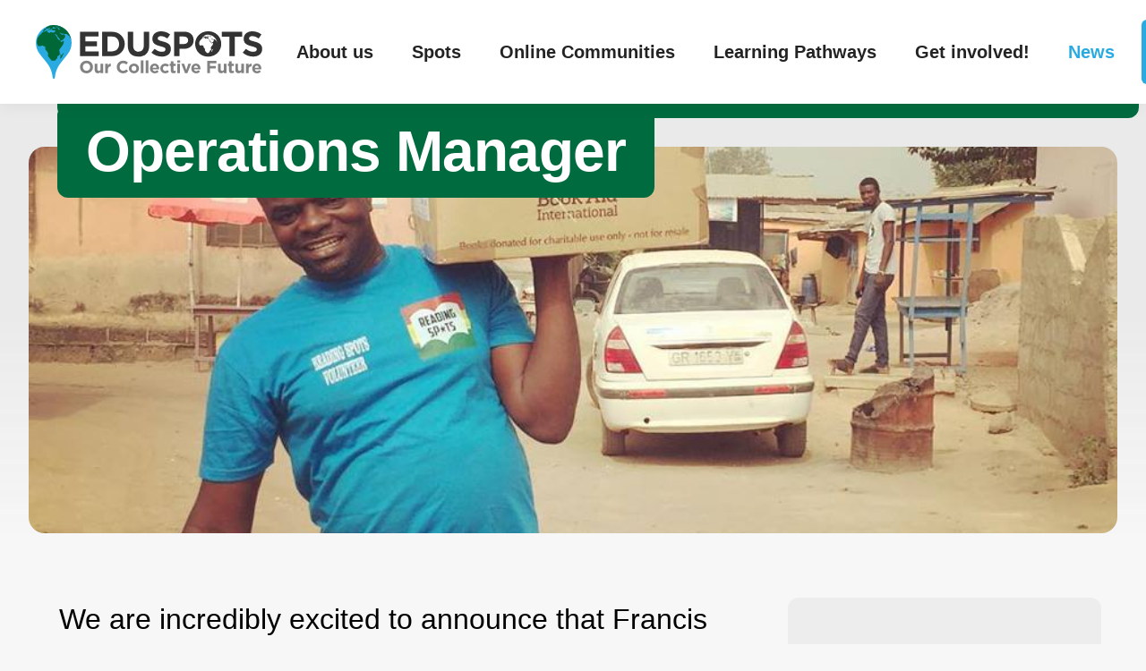

--- FILE ---
content_type: text/html; charset=UTF-8
request_url: https://eduspots.org/operationsmanager/
body_size: 10823
content:
<!doctype html>
<html lang="en-GB">
<head>
<meta charset="UTF-8">
<meta name="viewport" content="width=device-width, initial-scale=1">

<link rel="shortcut icon" href="https://eduspots.org/wp-content/themes/eduspots/assets/img/optimised/favicon.ico">
<link rel="apple-touch-icon" href="https://eduspots.org/wp-content/themes/eduspots/assets/img/optimised/apple-touch-icon.png">

<meta name="author" content="blackspike.com">

<meta name="description" content="We are incredibly excited to announce that Francis Yeboah has been appointed as our full-time Operations Manager in Ghana. He will oversee the operations of all our projects in Ghana, &hellip;read more">

<meta property="og:title" content="EduSpots - Francis Yeboah Appointed as Full-time Operations Manager">
<meta property="og:description" content="We are incredibly excited to announce that Francis Yeboah has been appointed as our full-time Operations Manager in Ghana. He will oversee the operations of all our projects in Ghana, &hellip;read more">
<meta property="og:site_name" content="EduSpots">
<meta property="og:type" content="website">
<meta property="og:url" content="https://eduspots.org/operationsmanager/">
<meta property="og:image" content="https://eduspots.org/wp-content/uploads/2019/03/Book-Aid-2.jpg">
<meta property="og:image:alt" content="EduSpots - Francis Yeboah Appointed as Full-time Operations Manager">

<meta name="twitter:image" content="https://eduspots.org/wp-content/uploads/2019/03/Book-Aid-2.jpg">
<meta name="twitter:card" content="summary_large_image">
<meta name="twitter:site" content="eduspots ">
<meta name="twitter:creator" content="@blackspike">
<meta name="twitter:title" content="EduSpots - Francis Yeboah Appointed as Full-time Operations Manager">
<meta name="twitter:description" content="We are incredibly excited to announce that Francis Yeboah has been appointed as our full-time Operations Manager in Ghana. He will oversee the operations of all our projects in Ghana, &hellip;read more">

<script type="application/ld+json">
{
  "@context": "http://schema.org",
  "@type": "Organization",
  "url": "https://eduspots.org/operationsmanager/",
      "logo": "https://eduspots.org/wp-content/uploads/2019/03/Book-Aid-2.jpg"
  }
</script>

<script defer data-domain="eduspots.org" src="https://plausible.io/js/script.js"></script>

<title>Francis Yeboah Appointed as Full-time Operations Manager &#8211; EduSpots</title>
<meta name='robots' content='max-image-preview:large' />
	<style>img:is([sizes="auto" i], [sizes^="auto," i]) { contain-intrinsic-size: 3000px 1500px }</style>
	<link rel='dns-prefetch' href='//eduspots.org' />
<link rel="alternate" type="application/rss+xml" title="EduSpots &raquo; Feed" href="https://eduspots.org/feed/" />
<link rel="alternate" type="application/rss+xml" title="EduSpots &raquo; Comments Feed" href="https://eduspots.org/comments/feed/" />
<link rel="alternate" type="application/rss+xml" title="EduSpots &raquo; Francis Yeboah Appointed as Full-time Operations Manager Comments Feed" href="https://eduspots.org/operationsmanager/feed/" />
<style id='classic-theme-styles-inline-css' type='text/css'>
/*! This file is auto-generated */
.wp-block-button__link{color:#fff;background-color:#32373c;border-radius:9999px;box-shadow:none;text-decoration:none;padding:calc(.667em + 2px) calc(1.333em + 2px);font-size:1.125em}.wp-block-file__button{background:#32373c;color:#fff;text-decoration:none}
</style>
<style id='global-styles-inline-css' type='text/css'>
:root{--wp--preset--aspect-ratio--square: 1;--wp--preset--aspect-ratio--4-3: 4/3;--wp--preset--aspect-ratio--3-4: 3/4;--wp--preset--aspect-ratio--3-2: 3/2;--wp--preset--aspect-ratio--2-3: 2/3;--wp--preset--aspect-ratio--16-9: 16/9;--wp--preset--aspect-ratio--9-16: 9/16;--wp--preset--color--black: #000000;--wp--preset--color--cyan-bluish-gray: #abb8c3;--wp--preset--color--white: #ffffff;--wp--preset--color--pale-pink: #f78da7;--wp--preset--color--vivid-red: #cf2e2e;--wp--preset--color--luminous-vivid-orange: #ff6900;--wp--preset--color--luminous-vivid-amber: #fcb900;--wp--preset--color--light-green-cyan: #7bdcb5;--wp--preset--color--vivid-green-cyan: #00d084;--wp--preset--color--pale-cyan-blue: #8ed1fc;--wp--preset--color--vivid-cyan-blue: #0693e3;--wp--preset--color--vivid-purple: #9b51e0;--wp--preset--gradient--vivid-cyan-blue-to-vivid-purple: linear-gradient(135deg,rgba(6,147,227,1) 0%,rgb(155,81,224) 100%);--wp--preset--gradient--light-green-cyan-to-vivid-green-cyan: linear-gradient(135deg,rgb(122,220,180) 0%,rgb(0,208,130) 100%);--wp--preset--gradient--luminous-vivid-amber-to-luminous-vivid-orange: linear-gradient(135deg,rgba(252,185,0,1) 0%,rgba(255,105,0,1) 100%);--wp--preset--gradient--luminous-vivid-orange-to-vivid-red: linear-gradient(135deg,rgba(255,105,0,1) 0%,rgb(207,46,46) 100%);--wp--preset--gradient--very-light-gray-to-cyan-bluish-gray: linear-gradient(135deg,rgb(238,238,238) 0%,rgb(169,184,195) 100%);--wp--preset--gradient--cool-to-warm-spectrum: linear-gradient(135deg,rgb(74,234,220) 0%,rgb(151,120,209) 20%,rgb(207,42,186) 40%,rgb(238,44,130) 60%,rgb(251,105,98) 80%,rgb(254,248,76) 100%);--wp--preset--gradient--blush-light-purple: linear-gradient(135deg,rgb(255,206,236) 0%,rgb(152,150,240) 100%);--wp--preset--gradient--blush-bordeaux: linear-gradient(135deg,rgb(254,205,165) 0%,rgb(254,45,45) 50%,rgb(107,0,62) 100%);--wp--preset--gradient--luminous-dusk: linear-gradient(135deg,rgb(255,203,112) 0%,rgb(199,81,192) 50%,rgb(65,88,208) 100%);--wp--preset--gradient--pale-ocean: linear-gradient(135deg,rgb(255,245,203) 0%,rgb(182,227,212) 50%,rgb(51,167,181) 100%);--wp--preset--gradient--electric-grass: linear-gradient(135deg,rgb(202,248,128) 0%,rgb(113,206,126) 100%);--wp--preset--gradient--midnight: linear-gradient(135deg,rgb(2,3,129) 0%,rgb(40,116,252) 100%);--wp--preset--font-size--small: 13px;--wp--preset--font-size--medium: 20px;--wp--preset--font-size--large: 36px;--wp--preset--font-size--x-large: 42px;--wp--preset--spacing--20: 0.44rem;--wp--preset--spacing--30: 0.67rem;--wp--preset--spacing--40: 1rem;--wp--preset--spacing--50: 1.5rem;--wp--preset--spacing--60: 2.25rem;--wp--preset--spacing--70: 3.38rem;--wp--preset--spacing--80: 5.06rem;--wp--preset--shadow--natural: 6px 6px 9px rgba(0, 0, 0, 0.2);--wp--preset--shadow--deep: 12px 12px 50px rgba(0, 0, 0, 0.4);--wp--preset--shadow--sharp: 6px 6px 0px rgba(0, 0, 0, 0.2);--wp--preset--shadow--outlined: 6px 6px 0px -3px rgba(255, 255, 255, 1), 6px 6px rgba(0, 0, 0, 1);--wp--preset--shadow--crisp: 6px 6px 0px rgba(0, 0, 0, 1);}:where(.is-layout-flex){gap: 0.5em;}:where(.is-layout-grid){gap: 0.5em;}body .is-layout-flex{display: flex;}.is-layout-flex{flex-wrap: wrap;align-items: center;}.is-layout-flex > :is(*, div){margin: 0;}body .is-layout-grid{display: grid;}.is-layout-grid > :is(*, div){margin: 0;}:where(.wp-block-columns.is-layout-flex){gap: 2em;}:where(.wp-block-columns.is-layout-grid){gap: 2em;}:where(.wp-block-post-template.is-layout-flex){gap: 1.25em;}:where(.wp-block-post-template.is-layout-grid){gap: 1.25em;}.has-black-color{color: var(--wp--preset--color--black) !important;}.has-cyan-bluish-gray-color{color: var(--wp--preset--color--cyan-bluish-gray) !important;}.has-white-color{color: var(--wp--preset--color--white) !important;}.has-pale-pink-color{color: var(--wp--preset--color--pale-pink) !important;}.has-vivid-red-color{color: var(--wp--preset--color--vivid-red) !important;}.has-luminous-vivid-orange-color{color: var(--wp--preset--color--luminous-vivid-orange) !important;}.has-luminous-vivid-amber-color{color: var(--wp--preset--color--luminous-vivid-amber) !important;}.has-light-green-cyan-color{color: var(--wp--preset--color--light-green-cyan) !important;}.has-vivid-green-cyan-color{color: var(--wp--preset--color--vivid-green-cyan) !important;}.has-pale-cyan-blue-color{color: var(--wp--preset--color--pale-cyan-blue) !important;}.has-vivid-cyan-blue-color{color: var(--wp--preset--color--vivid-cyan-blue) !important;}.has-vivid-purple-color{color: var(--wp--preset--color--vivid-purple) !important;}.has-black-background-color{background-color: var(--wp--preset--color--black) !important;}.has-cyan-bluish-gray-background-color{background-color: var(--wp--preset--color--cyan-bluish-gray) !important;}.has-white-background-color{background-color: var(--wp--preset--color--white) !important;}.has-pale-pink-background-color{background-color: var(--wp--preset--color--pale-pink) !important;}.has-vivid-red-background-color{background-color: var(--wp--preset--color--vivid-red) !important;}.has-luminous-vivid-orange-background-color{background-color: var(--wp--preset--color--luminous-vivid-orange) !important;}.has-luminous-vivid-amber-background-color{background-color: var(--wp--preset--color--luminous-vivid-amber) !important;}.has-light-green-cyan-background-color{background-color: var(--wp--preset--color--light-green-cyan) !important;}.has-vivid-green-cyan-background-color{background-color: var(--wp--preset--color--vivid-green-cyan) !important;}.has-pale-cyan-blue-background-color{background-color: var(--wp--preset--color--pale-cyan-blue) !important;}.has-vivid-cyan-blue-background-color{background-color: var(--wp--preset--color--vivid-cyan-blue) !important;}.has-vivid-purple-background-color{background-color: var(--wp--preset--color--vivid-purple) !important;}.has-black-border-color{border-color: var(--wp--preset--color--black) !important;}.has-cyan-bluish-gray-border-color{border-color: var(--wp--preset--color--cyan-bluish-gray) !important;}.has-white-border-color{border-color: var(--wp--preset--color--white) !important;}.has-pale-pink-border-color{border-color: var(--wp--preset--color--pale-pink) !important;}.has-vivid-red-border-color{border-color: var(--wp--preset--color--vivid-red) !important;}.has-luminous-vivid-orange-border-color{border-color: var(--wp--preset--color--luminous-vivid-orange) !important;}.has-luminous-vivid-amber-border-color{border-color: var(--wp--preset--color--luminous-vivid-amber) !important;}.has-light-green-cyan-border-color{border-color: var(--wp--preset--color--light-green-cyan) !important;}.has-vivid-green-cyan-border-color{border-color: var(--wp--preset--color--vivid-green-cyan) !important;}.has-pale-cyan-blue-border-color{border-color: var(--wp--preset--color--pale-cyan-blue) !important;}.has-vivid-cyan-blue-border-color{border-color: var(--wp--preset--color--vivid-cyan-blue) !important;}.has-vivid-purple-border-color{border-color: var(--wp--preset--color--vivid-purple) !important;}.has-vivid-cyan-blue-to-vivid-purple-gradient-background{background: var(--wp--preset--gradient--vivid-cyan-blue-to-vivid-purple) !important;}.has-light-green-cyan-to-vivid-green-cyan-gradient-background{background: var(--wp--preset--gradient--light-green-cyan-to-vivid-green-cyan) !important;}.has-luminous-vivid-amber-to-luminous-vivid-orange-gradient-background{background: var(--wp--preset--gradient--luminous-vivid-amber-to-luminous-vivid-orange) !important;}.has-luminous-vivid-orange-to-vivid-red-gradient-background{background: var(--wp--preset--gradient--luminous-vivid-orange-to-vivid-red) !important;}.has-very-light-gray-to-cyan-bluish-gray-gradient-background{background: var(--wp--preset--gradient--very-light-gray-to-cyan-bluish-gray) !important;}.has-cool-to-warm-spectrum-gradient-background{background: var(--wp--preset--gradient--cool-to-warm-spectrum) !important;}.has-blush-light-purple-gradient-background{background: var(--wp--preset--gradient--blush-light-purple) !important;}.has-blush-bordeaux-gradient-background{background: var(--wp--preset--gradient--blush-bordeaux) !important;}.has-luminous-dusk-gradient-background{background: var(--wp--preset--gradient--luminous-dusk) !important;}.has-pale-ocean-gradient-background{background: var(--wp--preset--gradient--pale-ocean) !important;}.has-electric-grass-gradient-background{background: var(--wp--preset--gradient--electric-grass) !important;}.has-midnight-gradient-background{background: var(--wp--preset--gradient--midnight) !important;}.has-small-font-size{font-size: var(--wp--preset--font-size--small) !important;}.has-medium-font-size{font-size: var(--wp--preset--font-size--medium) !important;}.has-large-font-size{font-size: var(--wp--preset--font-size--large) !important;}.has-x-large-font-size{font-size: var(--wp--preset--font-size--x-large) !important;}
:where(.wp-block-post-template.is-layout-flex){gap: 1.25em;}:where(.wp-block-post-template.is-layout-grid){gap: 1.25em;}
:where(.wp-block-columns.is-layout-flex){gap: 2em;}:where(.wp-block-columns.is-layout-grid){gap: 2em;}
:root :where(.wp-block-pullquote){font-size: 1.5em;line-height: 1.6;}
</style>
<link rel='stylesheet' id='eduspots-style-css' href='https://eduspots.org/wp-content/themes/eduspots/assets/css/min/main.min.css' type='text/css' media='all' />
<script type="text/javascript" src="https://eduspots.org/wp-includes/js/wp-embed.min.js?ver=6.8.3" id="wp-embed-js" defer="defer" data-wp-strategy="defer"></script>
<link rel="EditURI" type="application/rsd+xml" title="RSD" href="https://eduspots.org/xmlrpc.php?rsd" />
<link rel="canonical" href="https://eduspots.org/operationsmanager/" />
<link rel="alternate" title="oEmbed (JSON)" type="application/json+oembed" href="https://eduspots.org/wp-json/oembed/1.0/embed?url=https%3A%2F%2Feduspots.org%2Foperationsmanager%2F" />
<link rel="alternate" title="oEmbed (XML)" type="text/xml+oembed" href="https://eduspots.org/wp-json/oembed/1.0/embed?url=https%3A%2F%2Feduspots.org%2Foperationsmanager%2F&#038;format=xml" />
<link rel="pingback" href="https://eduspots.org/xmlrpc.php"></head>

<body class="wp-singular post-template-default single single-post postid-2986 single-format-standard wp-theme-eduspots group-blog operationsmanager">

  <header class="main-header jsStickyHeader headroom headroom--top">

  <div class="main-header-col main-header-col--left">

    <a href="https://eduspots.org/" rel="home" class="main-logo-link">

      <img src="https://eduspots.org/wp-content/themes/eduspots/assets/img/optimised/eduspots-logo-horz.svg" width="760" height="180" alt="EduSpots - Home" class="main-logo">

    </a>

  </div>

  <div class="main-header-col main-header-col--right">

    <nav class="main-nav">
      <ul id="primary-menu" class="menu"><li id="menu-item-3089" class="menu-item menu-item-type-post_type menu-item-object-page menu-item-has-children menu-item-3089"><a href="https://eduspots.org/about-us/">About us</a>
<ul class="sub-menu">
	<li id="menu-item-23831" class="menu-item menu-item-type-post_type menu-item-object-page menu-item-23831"><a href="https://eduspots.org/about-us/">About us</a></li>
	<li id="menu-item-26806" class="menu-item menu-item-type-post_type menu-item-object-page menu-item-26806"><a href="https://eduspots.org/about-us/our-impact/">Our impact</a></li>
	<li id="menu-item-3165" class="menu-item menu-item-type-post_type menu-item-object-page menu-item-3165"><a href="https://eduspots.org/about-us/our-vision/">Our vision</a></li>
	<li id="menu-item-23848" class="menu-item menu-item-type-post_type menu-item-object-page menu-item-23848"><a href="https://eduspots.org/about-us/team/">Our team</a></li>
	<li id="menu-item-439014" class="menu-item menu-item-type-post_type menu-item-object-page menu-item-439014"><a href="https://eduspots.org/our-partners/">Our partners</a></li>
	<li id="menu-item-16524" class="menu-item menu-item-type-post_type menu-item-object-page menu-item-16524"><a href="https://eduspots.org/about-us/our-story/">Our story</a></li>
	<li id="menu-item-40324" class="menu-item menu-item-type-post_type menu-item-object-page menu-item-40324"><a href="https://eduspots.org/about-us/recognition/">Recognition</a></li>
	<li id="menu-item-3091" class="menu-item menu-item-type-post_type menu-item-object-page menu-item-3091"><a href="https://eduspots.org/contact/">Contact</a></li>
</ul>
</li>
<li id="menu-item-3194" class="menu-item menu-item-type-post_type_archive menu-item-object-projects menu-item-3194"><a href="https://eduspots.org/projects/">Spots</a></li>
<li id="menu-item-440250" class="menu-item menu-item-type-post_type menu-item-object-page menu-item-has-children menu-item-440250"><a href="https://eduspots.org/online-spots/">Online Communities</a>
<ul class="sub-menu">
	<li id="menu-item-439400" class="menu-item menu-item-type-post_type menu-item-object-page menu-item-439400"><a href="https://eduspots.org/online-spots/climate-education-community-of-practice/">Climate Education Community of Practice (CECOP)</a></li>
	<li id="menu-item-439723" class="menu-item menu-item-type-post_type menu-item-object-page menu-item-439723"><a href="https://eduspots.org/online-spots/the-educitizens-community/">The EduCitizens Community</a></li>
	<li id="menu-item-108096" class="menu-item menu-item-type-post_type menu-item-object-page menu-item-108096"><a href="https://eduspots.org/online-spots/the-educhamps-community/">The EduChamps Community</a></li>
	<li id="menu-item-440423" class="menu-item menu-item-type-post_type menu-item-object-page menu-item-440423"><a href="https://eduspots.org/online-spots/ghana-community-led-development-collaborative/">Ghana Community-Led Development Collaborative</a></li>
</ul>
</li>
<li id="menu-item-3336" class="menu-item menu-item-type-post_type menu-item-object-page menu-item-has-children menu-item-3336"><a href="https://eduspots.org/education-hub/">Learning Pathways</a>
<ul class="sub-menu">
	<li id="menu-item-440261" class="menu-item menu-item-type-post_type menu-item-object-page menu-item-has-children menu-item-440261"><a href="https://eduspots.org/education-hub/community-leadership-in-education-programmes/">Community Leadership in Education</a>
	<ul class="sub-menu">
		<li id="menu-item-29570" class="menu-item menu-item-type-post_type menu-item-object-page menu-item-has-children menu-item-29570"><a href="https://eduspots.org/education-hub/community-leadership-in-education-programmes/the-ignite-programme/">The Ignite Programme</a>
		<ul class="sub-menu">
			<li id="menu-item-33062" class="menu-item menu-item-type-post_type menu-item-object-page menu-item-33062"><a href="https://eduspots.org/education-hub/community-leadership-in-education-programmes/the-ignite-programme/opportunities/">Ignite Opportunities!</a></li>
			<li id="menu-item-34851" class="menu-item menu-item-type-post_type menu-item-object-page menu-item-34851"><a href="https://eduspots.org/education-hub/community-leadership-in-education-programmes/the-ignite-programme/project-leaders-national-conference/">Project Leaders’ National Conference</a></li>
		</ul>
</li>
		<li id="menu-item-3104" class="menu-item menu-item-type-post_type menu-item-object-page menu-item-has-children menu-item-3104"><a href="https://eduspots.org/education-hub/community-leadership-in-education-programmes/change-makers/">Catalyse Leadership Programme</a>
		<ul class="sub-menu">
			<li id="menu-item-4744" class="menu-item menu-item-type-post_type menu-item-object-page menu-item-4744"><a href="https://eduspots.org/education-hub/community-leadership-in-education-programmes/change-makers/volunteer-registration/">Volunteer registration</a></li>
			<li id="menu-item-4662" class="menu-item menu-item-type-post_type menu-item-object-page menu-item-4662"><a href="https://eduspots.org/education-hub/community-leadership-in-education-programmes/change-makers/our-conferences/">Conferences</a></li>
		</ul>
</li>
		<li id="menu-item-440277" class="menu-item menu-item-type-post_type menu-item-object-page menu-item-440277"><a href="https://eduspots.org/education-hub/community-leadership-in-education-programmes/the-sustain-programme/">The Sustain Programme</a></li>
		<li id="menu-item-52686" class="menu-item menu-item-type-post_type menu-item-object-page menu-item-52686"><a href="https://eduspots.org/education-hub/community-leadership-in-education-programmes/drive-for-digitalisation/">Drive for Digitalisation</a></li>
	</ul>
</li>
	<li id="menu-item-440255" class="menu-item menu-item-type-post_type menu-item-object-page menu-item-has-children menu-item-440255"><a href="https://eduspots.org/education-hub/the-education-hub/">The Education Hub</a>
	<ul class="sub-menu">
		<li id="menu-item-54941" class="menu-item menu-item-type-post_type menu-item-object-page menu-item-54941"><a href="https://eduspots.org/education-hub/the-education-hub/edukidz-programme/">EduKidz</a></li>
		<li id="menu-item-4477" class="menu-item menu-item-type-post_type menu-item-object-page menu-item-4477"><a href="https://eduspots.org/education-hub/the-education-hub/edulit/">DigiLit</a></li>
		<li id="menu-item-91967" class="menu-item menu-item-type-post_type menu-item-object-page menu-item-91967"><a href="https://eduspots.org/education-hub/the-education-hub/ecostem-programme/">EcoSTEM</a></li>
		<li id="menu-item-39763" class="menu-item menu-item-type-post_type menu-item-object-page menu-item-39763"><a href="https://eduspots.org/education-hub/the-education-hub/ignite-equity-club/">Ignite Equity</a></li>
		<li id="menu-item-25942" class="menu-item menu-item-type-post_type menu-item-object-page menu-item-25942"><a href="https://eduspots.org/we-equip/books/">Our storybooks</a></li>
	</ul>
</li>
	<li id="menu-item-104183" class="menu-item menu-item-type-post_type menu-item-object-page menu-item-104183"><a href="https://eduspots.org/education-hub/keeping-spots-safe/">Keeping Spots Safe</a></li>
	<li id="menu-item-440284" class="menu-item menu-item-type-post_type menu-item-object-page menu-item-has-children menu-item-440284"><a href="https://eduspots.org/education-hub/professional-development/">Professional Development Pathways</a>
	<ul class="sub-menu">
		<li id="menu-item-440269" class="menu-item menu-item-type-post_type menu-item-object-page menu-item-440269"><a href="https://eduspots.org/education-hub/professional-development/the-inspire-mentoring-programme/">The Peer Mentoring Programme</a></li>
	</ul>
</li>
	<li id="menu-item-440296" class="menu-item menu-item-type-post_type menu-item-object-page menu-item-440296"><a href="https://eduspots.org/education-hub/digital-skills-training-edubytes/">Digital Skills Training (EduBytes)</a></li>
	<li id="menu-item-439457" class="menu-item menu-item-type-post_type menu-item-object-page menu-item-439457"><a href="https://eduspots.org/education-hub/eduspots-app/">EduSpots’ App</a></li>
</ul>
</li>
<li id="menu-item-3149" class="menu-item menu-item-type-post_type menu-item-object-page menu-item-has-children menu-item-3149"><a href="https://eduspots.org/donate/">Get involved!</a>
<ul class="sub-menu">
	<li id="menu-item-439346" class="menu-item menu-item-type-post_type menu-item-object-page menu-item-439346"><a href="https://eduspots.org/donate/newspots/">Apply to join the EduSpots network!</a></li>
	<li id="menu-item-304045" class="menu-item menu-item-type-post_type menu-item-object-page menu-item-304045"><a href="https://eduspots.org/donate/the-100-club/">The 100 Club, Monthly Giving</a></li>
	<li id="menu-item-439318" class="menu-item menu-item-type-post_type menu-item-object-page menu-item-439318"><a href="https://eduspots.org/donate/the-eduspots-experience/">The EduSpots Experience</a></li>
	<li id="menu-item-3351" class="menu-item menu-item-type-post_type menu-item-object-page menu-item-has-children menu-item-3351"><a href="https://eduspots.org/donate/fundraising/">Fundraise for EduSpots</a>
	<ul class="sub-menu">
		<li id="menu-item-26451" class="menu-item menu-item-type-post_type menu-item-object-page menu-item-26451"><a href="https://eduspots.org/donate/fundraising/make-a-donation/">Make a Donation</a></li>
	</ul>
</li>
	<li id="menu-item-408804" class="menu-item menu-item-type-post_type menu-item-object-page menu-item-408804"><a href="https://eduspots.org/donate/bike-2-my-roots-campaign/">Bike 2 My Roots</a></li>
	<li id="menu-item-439731" class="menu-item menu-item-type-post_type menu-item-object-page menu-item-439731"><a href="https://eduspots.org/donate/2025-future-of-education-challenge/">2025 Future of Education Challenge</a></li>
	<li id="menu-item-4578" class="menu-item menu-item-type-post_type menu-item-object-page menu-item-has-children menu-item-4578"><a href="https://eduspots.org/we-connect/schoolpartnerships/">School partnerships</a>
	<ul class="sub-menu">
		<li id="menu-item-37870" class="menu-item menu-item-type-post_type menu-item-object-page menu-item-37870"><a href="https://eduspots.org/donate/fundraising/spots-for-eduspots-days/">‘Spots for EduSpots’ Days</a></li>
		<li id="menu-item-45107" class="menu-item menu-item-type-post_type menu-item-object-page menu-item-45107"><a href="https://eduspots.org/we-connect/schoolpartnerships/partner-with-a-spot/">Partner with A Spot</a></li>
		<li id="menu-item-8202" class="menu-item menu-item-type-post_type menu-item-object-page menu-item-8202"><a href="https://eduspots.org/we-connect/schoolpartnerships/community-service-projects/">Long-term partnership projects</a></li>
		<li id="menu-item-8237" class="menu-item menu-item-type-post_type menu-item-object-page menu-item-8237"><a href="https://eduspots.org/we-connect/schoolpartnerships/speaker-talks/">Speaker talks</a></li>
		<li id="menu-item-56504" class="menu-item menu-item-type-post_type menu-item-object-page menu-item-56504"><a href="https://eduspots.org/we-connect/schoolpartnerships/school-partnerships-student-ambassador-faqs/">School Partnerships &#038; Student Ambassador FAQs</a></li>
	</ul>
</li>
</ul>
</li>
<li id="menu-item-3294" class="menu-item menu-item-type-post_type menu-item-object-page current_page_parent menu-item-3294"><a href="https://eduspots.org/news/">News</a></li>
<li id="menu-item-42675" class="main-menu-donate menu-item menu-item-type-custom menu-item-object-custom menu-item-42675"><a href="https://eduspots.raiselysite.com/">Donate!</a></li>
</ul>
    <button type="button" class="btn-plain search-button jsSearchButton hide-text">
      Search
    </button>
    </nav>

  </div>


    <button type="button" data-a11y-toggle="target" class="btn-plain mobile-nav-button jsMobileNavButton">
      Toggle menu
    </button>

    <nav class="mobile-nav jsMobileNav" id="mobile-nav">

      <ul id="mobile-menu" class="menu"><li class="menu-item menu-item-type-post_type menu-item-object-page menu-item-has-children menu-item-3089"><a href="https://eduspots.org/about-us/">About us</a>
<ul class="sub-menu">
	<li class="menu-item menu-item-type-post_type menu-item-object-page menu-item-23831"><a href="https://eduspots.org/about-us/">About us</a></li>
	<li class="menu-item menu-item-type-post_type menu-item-object-page menu-item-26806"><a href="https://eduspots.org/about-us/our-impact/">Our impact</a></li>
	<li class="menu-item menu-item-type-post_type menu-item-object-page menu-item-3165"><a href="https://eduspots.org/about-us/our-vision/">Our vision</a></li>
	<li class="menu-item menu-item-type-post_type menu-item-object-page menu-item-23848"><a href="https://eduspots.org/about-us/team/">Our team</a></li>
	<li class="menu-item menu-item-type-post_type menu-item-object-page menu-item-439014"><a href="https://eduspots.org/our-partners/">Our partners</a></li>
	<li class="menu-item menu-item-type-post_type menu-item-object-page menu-item-16524"><a href="https://eduspots.org/about-us/our-story/">Our story</a></li>
	<li class="menu-item menu-item-type-post_type menu-item-object-page menu-item-40324"><a href="https://eduspots.org/about-us/recognition/">Recognition</a></li>
	<li class="menu-item menu-item-type-post_type menu-item-object-page menu-item-3091"><a href="https://eduspots.org/contact/">Contact</a></li>
</ul>
</li>
<li class="menu-item menu-item-type-post_type_archive menu-item-object-projects menu-item-3194"><a href="https://eduspots.org/projects/">Spots</a></li>
<li class="menu-item menu-item-type-post_type menu-item-object-page menu-item-has-children menu-item-440250"><a href="https://eduspots.org/online-spots/">Online Communities</a>
<ul class="sub-menu">
	<li class="menu-item menu-item-type-post_type menu-item-object-page menu-item-439400"><a href="https://eduspots.org/online-spots/climate-education-community-of-practice/">Climate Education Community of Practice (CECOP)</a></li>
	<li class="menu-item menu-item-type-post_type menu-item-object-page menu-item-439723"><a href="https://eduspots.org/online-spots/the-educitizens-community/">The EduCitizens Community</a></li>
	<li class="menu-item menu-item-type-post_type menu-item-object-page menu-item-108096"><a href="https://eduspots.org/online-spots/the-educhamps-community/">The EduChamps Community</a></li>
	<li class="menu-item menu-item-type-post_type menu-item-object-page menu-item-440423"><a href="https://eduspots.org/online-spots/ghana-community-led-development-collaborative/">Ghana Community-Led Development Collaborative</a></li>
</ul>
</li>
<li class="menu-item menu-item-type-post_type menu-item-object-page menu-item-has-children menu-item-3336"><a href="https://eduspots.org/education-hub/">Learning Pathways</a>
<ul class="sub-menu">
	<li class="menu-item menu-item-type-post_type menu-item-object-page menu-item-has-children menu-item-440261"><a href="https://eduspots.org/education-hub/community-leadership-in-education-programmes/">Community Leadership in Education</a>
	<ul class="sub-menu">
		<li class="menu-item menu-item-type-post_type menu-item-object-page menu-item-has-children menu-item-29570"><a href="https://eduspots.org/education-hub/community-leadership-in-education-programmes/the-ignite-programme/">The Ignite Programme</a>
		<ul class="sub-menu">
			<li class="menu-item menu-item-type-post_type menu-item-object-page menu-item-33062"><a href="https://eduspots.org/education-hub/community-leadership-in-education-programmes/the-ignite-programme/opportunities/">Ignite Opportunities!</a></li>
			<li class="menu-item menu-item-type-post_type menu-item-object-page menu-item-34851"><a href="https://eduspots.org/education-hub/community-leadership-in-education-programmes/the-ignite-programme/project-leaders-national-conference/">Project Leaders’ National Conference</a></li>
		</ul>
</li>
		<li class="menu-item menu-item-type-post_type menu-item-object-page menu-item-has-children menu-item-3104"><a href="https://eduspots.org/education-hub/community-leadership-in-education-programmes/change-makers/">Catalyse Leadership Programme</a>
		<ul class="sub-menu">
			<li class="menu-item menu-item-type-post_type menu-item-object-page menu-item-4744"><a href="https://eduspots.org/education-hub/community-leadership-in-education-programmes/change-makers/volunteer-registration/">Volunteer registration</a></li>
			<li class="menu-item menu-item-type-post_type menu-item-object-page menu-item-4662"><a href="https://eduspots.org/education-hub/community-leadership-in-education-programmes/change-makers/our-conferences/">Conferences</a></li>
		</ul>
</li>
		<li class="menu-item menu-item-type-post_type menu-item-object-page menu-item-440277"><a href="https://eduspots.org/education-hub/community-leadership-in-education-programmes/the-sustain-programme/">The Sustain Programme</a></li>
		<li class="menu-item menu-item-type-post_type menu-item-object-page menu-item-52686"><a href="https://eduspots.org/education-hub/community-leadership-in-education-programmes/drive-for-digitalisation/">Drive for Digitalisation</a></li>
	</ul>
</li>
	<li class="menu-item menu-item-type-post_type menu-item-object-page menu-item-has-children menu-item-440255"><a href="https://eduspots.org/education-hub/the-education-hub/">The Education Hub</a>
	<ul class="sub-menu">
		<li class="menu-item menu-item-type-post_type menu-item-object-page menu-item-54941"><a href="https://eduspots.org/education-hub/the-education-hub/edukidz-programme/">EduKidz</a></li>
		<li class="menu-item menu-item-type-post_type menu-item-object-page menu-item-4477"><a href="https://eduspots.org/education-hub/the-education-hub/edulit/">DigiLit</a></li>
		<li class="menu-item menu-item-type-post_type menu-item-object-page menu-item-91967"><a href="https://eduspots.org/education-hub/the-education-hub/ecostem-programme/">EcoSTEM</a></li>
		<li class="menu-item menu-item-type-post_type menu-item-object-page menu-item-39763"><a href="https://eduspots.org/education-hub/the-education-hub/ignite-equity-club/">Ignite Equity</a></li>
		<li class="menu-item menu-item-type-post_type menu-item-object-page menu-item-25942"><a href="https://eduspots.org/we-equip/books/">Our storybooks</a></li>
	</ul>
</li>
	<li class="menu-item menu-item-type-post_type menu-item-object-page menu-item-104183"><a href="https://eduspots.org/education-hub/keeping-spots-safe/">Keeping Spots Safe</a></li>
	<li class="menu-item menu-item-type-post_type menu-item-object-page menu-item-has-children menu-item-440284"><a href="https://eduspots.org/education-hub/professional-development/">Professional Development Pathways</a>
	<ul class="sub-menu">
		<li class="menu-item menu-item-type-post_type menu-item-object-page menu-item-440269"><a href="https://eduspots.org/education-hub/professional-development/the-inspire-mentoring-programme/">The Peer Mentoring Programme</a></li>
	</ul>
</li>
	<li class="menu-item menu-item-type-post_type menu-item-object-page menu-item-440296"><a href="https://eduspots.org/education-hub/digital-skills-training-edubytes/">Digital Skills Training (EduBytes)</a></li>
	<li class="menu-item menu-item-type-post_type menu-item-object-page menu-item-439457"><a href="https://eduspots.org/education-hub/eduspots-app/">EduSpots’ App</a></li>
</ul>
</li>
<li class="menu-item menu-item-type-post_type menu-item-object-page menu-item-has-children menu-item-3149"><a href="https://eduspots.org/donate/">Get involved!</a>
<ul class="sub-menu">
	<li class="menu-item menu-item-type-post_type menu-item-object-page menu-item-439346"><a href="https://eduspots.org/donate/newspots/">Apply to join the EduSpots network!</a></li>
	<li class="menu-item menu-item-type-post_type menu-item-object-page menu-item-304045"><a href="https://eduspots.org/donate/the-100-club/">The 100 Club, Monthly Giving</a></li>
	<li class="menu-item menu-item-type-post_type menu-item-object-page menu-item-439318"><a href="https://eduspots.org/donate/the-eduspots-experience/">The EduSpots Experience</a></li>
	<li class="menu-item menu-item-type-post_type menu-item-object-page menu-item-has-children menu-item-3351"><a href="https://eduspots.org/donate/fundraising/">Fundraise for EduSpots</a>
	<ul class="sub-menu">
		<li class="menu-item menu-item-type-post_type menu-item-object-page menu-item-26451"><a href="https://eduspots.org/donate/fundraising/make-a-donation/">Make a Donation</a></li>
	</ul>
</li>
	<li class="menu-item menu-item-type-post_type menu-item-object-page menu-item-408804"><a href="https://eduspots.org/donate/bike-2-my-roots-campaign/">Bike 2 My Roots</a></li>
	<li class="menu-item menu-item-type-post_type menu-item-object-page menu-item-439731"><a href="https://eduspots.org/donate/2025-future-of-education-challenge/">2025 Future of Education Challenge</a></li>
	<li class="menu-item menu-item-type-post_type menu-item-object-page menu-item-has-children menu-item-4578"><a href="https://eduspots.org/we-connect/schoolpartnerships/">School partnerships</a>
	<ul class="sub-menu">
		<li class="menu-item menu-item-type-post_type menu-item-object-page menu-item-37870"><a href="https://eduspots.org/donate/fundraising/spots-for-eduspots-days/">‘Spots for EduSpots’ Days</a></li>
		<li class="menu-item menu-item-type-post_type menu-item-object-page menu-item-45107"><a href="https://eduspots.org/we-connect/schoolpartnerships/partner-with-a-spot/">Partner with A Spot</a></li>
		<li class="menu-item menu-item-type-post_type menu-item-object-page menu-item-8202"><a href="https://eduspots.org/we-connect/schoolpartnerships/community-service-projects/">Long-term partnership projects</a></li>
		<li class="menu-item menu-item-type-post_type menu-item-object-page menu-item-8237"><a href="https://eduspots.org/we-connect/schoolpartnerships/speaker-talks/">Speaker talks</a></li>
		<li class="menu-item menu-item-type-post_type menu-item-object-page menu-item-56504"><a href="https://eduspots.org/we-connect/schoolpartnerships/school-partnerships-student-ambassador-faqs/">School Partnerships &#038; Student Ambassador FAQs</a></li>
	</ul>
</li>
</ul>
</li>
<li class="menu-item menu-item-type-post_type menu-item-object-page current_page_parent menu-item-3294"><a href="https://eduspots.org/news/">News</a></li>
<li class="main-menu-donate menu-item menu-item-type-custom menu-item-object-custom menu-item-42675"><a href="https://eduspots.raiselysite.com/">Donate!</a></li>
</ul>
      <div class="mobile-nav__search-form mobile-nav-search-form">
        
<form role="search" method="get" class="search-form" action="https://eduspots.org/">
    <label for="searchInput71" class="screen-reader-text">
        Search for:    </label>
    <input type="search" class="search-field jsSearchInput" id="searchInput71"
        placeholder="Search …"
        value="" name="s"
        title="Search for:" />
    <input type="submit" class="search-submit jsSearchSubmit"
        value="Go!" />
</form>      </div>

    </nav><!-- .main-nav -->


  </header><!-- .main-header -->

<div class="container">

  <main class="main-content">




  <figure class="page-hero">

      <img src="https://eduspots.org/wp-content/uploads/2019/03/Book-Aid-2.jpg" class="page-hero__image wp-post-image" alt="" decoding="async" fetchpriority="high" srcset="https://eduspots.org/wp-content/uploads/2019/03/Book-Aid-2.jpg 960w, https://eduspots.org/wp-content/uploads/2019/03/Book-Aid-2-150x150.jpg 150w, https://eduspots.org/wp-content/uploads/2019/03/Book-Aid-2-300x300.jpg 300w, https://eduspots.org/wp-content/uploads/2019/03/Book-Aid-2-768x768.jpg 768w" sizes="(max-width: 960px) 100vw, 960px" />
      <figcaption class="page-hero__caption">

        <h1 class="page-hero__title"><span class="page-hero__title-wrap">Francis Yeboah Appointed as Full-time Operations Manager</span></h1>

      </figcaption>

  </figure>




<section class="page-content page-content--has-sidebar">

    <div class="page-content__content text-content clearfix">

    

        <p>We are incredibly excited to announce that Francis Yeboah has been appointed as our full-time Operations Manager in Ghana. He will oversee the operations of all our projects in Ghana, including (amongst other areas of oversight) overseeing project constructions and maintenance, book delivery, community engagement, and oversight of overseas volunteer trips and placements.</p>
<p>Francis has been central to the development of the Reading Spots project from its creation in 2015, and has been taking on this role on a voluntary basis demonstrating astonishing commitment since the outset of our operations in Ghana. He has voluntarily delivered books across the country, engaged community members at great scale, and overseen the safe and successful construction of our projects for three years. Francis holds extensive experience as an outstanding driver for AVIS travel, and we hope to use his combined skills as a driver, tour guide, and logistics manager in this new role in multiple ways.</p>
<p><img decoding="async" width="1024" height="768" class="alignnone size-large wp-image-2837" src="https://eduspots.org/site/wp-content/uploads/2019/04/Happiness-6-1024x768.jpg" alt="" srcset="https://eduspots.org/wp-content/uploads/2019/04/Happiness-6.jpg 1024w, https://eduspots.org/wp-content/uploads/2019/04/Happiness-6-300x225.jpg 300w, https://eduspots.org/wp-content/uploads/2019/04/Happiness-6-768x576.jpg 768w" sizes="(max-width: 1024px) 100vw, 1024px" /></p>
<p><img decoding="async" width="1024" height="768" class="alignnone size-large wp-image-2989" src="https://eduspots.org/site/wp-content/uploads/2019/05/Fran-3-1024x768.jpg" alt="" srcset="https://eduspots.org/wp-content/uploads/2019/05/Fran-3-1024x768.jpg 1024w, https://eduspots.org/wp-content/uploads/2019/05/Fran-3-300x225.jpg 300w, https://eduspots.org/wp-content/uploads/2019/05/Fran-3-768x576.jpg 768w, https://eduspots.org/wp-content/uploads/2019/05/Fran-3-1600x1200.jpg 1600w, https://eduspots.org/wp-content/uploads/2019/05/Fran-3.jpg 2048w" sizes="(max-width: 1024px) 100vw, 1024px" /></p>
<p>Following this appointment, we are also expanding our team to include a number of other positions in the UK and in Ghana. For further details see here:</p>
<blockquote class="wp-embedded-content" data-secret="NA9J94z1Ka"><p><a href="https://eduspots.org/employmentopportunities2019/">Reading Spots is expanding! New employment opportunities in the UK and Ghana</a></p></blockquote>
<p><iframe loading="lazy" class="wp-embedded-content" sandbox="allow-scripts" security="restricted" style="position: absolute; visibility: hidden;" title="&#8220;Reading Spots is expanding! New employment opportunities in the UK and Ghana&#8221; &#8212; EduSpots" src="https://eduspots.org/employmentopportunities2019/embed/#?secret=hfHB2wmMVk#?secret=NA9J94z1Ka" data-secret="NA9J94z1Ka" width="500" height="282" frameborder="0" marginwidth="0" marginheight="0" scrolling="no"></iframe></p>
<p><img loading="lazy" decoding="async" width="768" height="1024" class="alignnone size-large wp-image-2962" src="https://eduspots.org/site/wp-content/uploads/2019/05/Current-Leadersthip-Team-768x1024.jpg" alt="" srcset="https://eduspots.org/wp-content/uploads/2019/05/Current-Leadersthip-Team-768x1024.jpg 768w, https://eduspots.org/wp-content/uploads/2019/05/Current-Leadersthip-Team-300x400.jpg 300w, https://eduspots.org/wp-content/uploads/2019/05/Current-Leadersthip-Team-1024x1365.jpg 1024w, https://eduspots.org/wp-content/uploads/2019/05/Current-Leadersthip-Team-225x300.jpg 225w, https://eduspots.org/wp-content/uploads/2019/05/Current-Leadersthip-Team.jpg 1536w" sizes="auto, (max-width: 768px) 100vw, 768px" /></p>
<p><img loading="lazy" decoding="async" width="1024" height="1024" class="alignnone size-large wp-image-2990" src="https://eduspots.org/site/wp-content/uploads/2019/05/Fran-2-1024x1024.jpg" alt="" srcset="https://eduspots.org/wp-content/uploads/2019/05/Fran-2-1024x1024.jpg 1024w, https://eduspots.org/wp-content/uploads/2019/05/Fran-2-150x150.jpg 150w, https://eduspots.org/wp-content/uploads/2019/05/Fran-2-300x300.jpg 300w, https://eduspots.org/wp-content/uploads/2019/05/Fran-2-768x768.jpg 768w, https://eduspots.org/wp-content/uploads/2019/05/Fran-2.jpg 1080w" sizes="auto, (max-width: 1024px) 100vw, 1024px" /></p>


        <div class="post-meta">
          <span class="posted-on">Posted on <a href="https://eduspots.org/operationsmanager/" rel="bookmark"><time class="entry-date published" datetime="2019-05-02T09:38:57+01:00">2nd May 2019</time></a></span><span class="byline"> by <span class="author vcard"><a class="url fn n" href="https://eduspots.org/author/cat/">Cat Davison</a></span></span>        </div><!-- .entry-meta -->


        




        
<div id="comments" class="comments-area">

  	<div id="respond" class="comment-respond">
		<h3 id="reply-title" class="comment-reply-title">Leave a Reply <small><a rel="nofollow" id="cancel-comment-reply-link" href="/operationsmanager/#respond" style="display:none;">Cancel reply</a></small></h3><p class="must-log-in">You must be <a href="https://eduspots.org/wp-login.php?redirect_to=https%3A%2F%2Feduspots.org%2Foperationsmanager%2F">logged in</a> to post a comment.</p>	</div><!-- #respond -->
	
</div><!-- #comments -->

    
    <!-- Attachments -->

    </div>

    <aside class="page-content__sidebar page-sidebar">

        

  

 <ul> 
		<li id="recent-posts-2" class="widget__item widget widget_recent_entries">
		<h2 class="widget__title">Recent Posts</h2>
		<ul>
											<li>
					<a href="https://eduspots.org/celebrating-eduspots-catalyst-of-the-year-2025-john-kofi-nuvormawor/">Celebrating EduSpots Catalyst of the Year 2025 &#8211; John Kofi Nuvormawor</a>
									</li>
											<li>
					<a href="https://eduspots.org/2025-eduspots-end-of-year-awards-celebrating-community-leadership/">2025 EduSpots End of Year Awards &#8211; Celebrating Community Leadership</a>
									</li>
											<li>
					<a href="https://eduspots.org/we-are-recruiting-an-enthusiastic-informed-and-organised-global-citizenship-education-intern/">We are recruiting an enthusiastic, informed and organised Global Citizenship Education Intern!</a>
									</li>
											<li>
					<a href="https://eduspots.org/an-opportunity-to-intern-with-our-grants-fundraising-team/">An opportunity to intern with our grants fundraising team!</a>
									</li>
											<li>
					<a href="https://eduspots.org/opportunity-to-intern-with-our-communications-team-2/">Opportunity to Intern with our Communications Team!</a>
									</li>
					</ul>

		</li><li id="archives-2" class="widget__item widget widget_archive"><h2 class="widget__title">Archives</h2>
			<ul>
					<li><a href='https://eduspots.org/2026/01/'>January 2026</a></li>
	<li><a href='https://eduspots.org/2025/12/'>December 2025</a></li>
	<li><a href='https://eduspots.org/2025/11/'>November 2025</a></li>
	<li><a href='https://eduspots.org/2025/10/'>October 2025</a></li>
	<li><a href='https://eduspots.org/2025/09/'>September 2025</a></li>
	<li><a href='https://eduspots.org/2025/08/'>August 2025</a></li>
	<li><a href='https://eduspots.org/2025/07/'>July 2025</a></li>
	<li><a href='https://eduspots.org/2025/06/'>June 2025</a></li>
	<li><a href='https://eduspots.org/2025/05/'>May 2025</a></li>
	<li><a href='https://eduspots.org/2025/04/'>April 2025</a></li>
	<li><a href='https://eduspots.org/2025/03/'>March 2025</a></li>
	<li><a href='https://eduspots.org/2025/02/'>February 2025</a></li>
	<li><a href='https://eduspots.org/2025/01/'>January 2025</a></li>
	<li><a href='https://eduspots.org/2024/12/'>December 2024</a></li>
	<li><a href='https://eduspots.org/2024/11/'>November 2024</a></li>
	<li><a href='https://eduspots.org/2024/10/'>October 2024</a></li>
	<li><a href='https://eduspots.org/2024/09/'>September 2024</a></li>
	<li><a href='https://eduspots.org/2024/08/'>August 2024</a></li>
	<li><a href='https://eduspots.org/2024/07/'>July 2024</a></li>
	<li><a href='https://eduspots.org/2024/06/'>June 2024</a></li>
	<li><a href='https://eduspots.org/2024/05/'>May 2024</a></li>
	<li><a href='https://eduspots.org/2024/04/'>April 2024</a></li>
	<li><a href='https://eduspots.org/2024/03/'>March 2024</a></li>
	<li><a href='https://eduspots.org/2024/02/'>February 2024</a></li>
	<li><a href='https://eduspots.org/2024/01/'>January 2024</a></li>
	<li><a href='https://eduspots.org/2023/12/'>December 2023</a></li>
	<li><a href='https://eduspots.org/2023/11/'>November 2023</a></li>
	<li><a href='https://eduspots.org/2023/10/'>October 2023</a></li>
	<li><a href='https://eduspots.org/2023/09/'>September 2023</a></li>
	<li><a href='https://eduspots.org/2023/08/'>August 2023</a></li>
	<li><a href='https://eduspots.org/2023/07/'>July 2023</a></li>
	<li><a href='https://eduspots.org/2023/06/'>June 2023</a></li>
	<li><a href='https://eduspots.org/2023/05/'>May 2023</a></li>
	<li><a href='https://eduspots.org/2023/04/'>April 2023</a></li>
	<li><a href='https://eduspots.org/2023/03/'>March 2023</a></li>
	<li><a href='https://eduspots.org/2023/02/'>February 2023</a></li>
	<li><a href='https://eduspots.org/2023/01/'>January 2023</a></li>
	<li><a href='https://eduspots.org/2022/12/'>December 2022</a></li>
	<li><a href='https://eduspots.org/2022/11/'>November 2022</a></li>
	<li><a href='https://eduspots.org/2022/10/'>October 2022</a></li>
	<li><a href='https://eduspots.org/2022/08/'>August 2022</a></li>
	<li><a href='https://eduspots.org/2022/07/'>July 2022</a></li>
	<li><a href='https://eduspots.org/2022/06/'>June 2022</a></li>
	<li><a href='https://eduspots.org/2022/05/'>May 2022</a></li>
	<li><a href='https://eduspots.org/2022/04/'>April 2022</a></li>
	<li><a href='https://eduspots.org/2022/03/'>March 2022</a></li>
	<li><a href='https://eduspots.org/2022/02/'>February 2022</a></li>
	<li><a href='https://eduspots.org/2021/12/'>December 2021</a></li>
	<li><a href='https://eduspots.org/2021/11/'>November 2021</a></li>
	<li><a href='https://eduspots.org/2021/10/'>October 2021</a></li>
	<li><a href='https://eduspots.org/2021/09/'>September 2021</a></li>
	<li><a href='https://eduspots.org/2021/07/'>July 2021</a></li>
	<li><a href='https://eduspots.org/2021/06/'>June 2021</a></li>
	<li><a href='https://eduspots.org/2021/05/'>May 2021</a></li>
	<li><a href='https://eduspots.org/2021/04/'>April 2021</a></li>
	<li><a href='https://eduspots.org/2021/03/'>March 2021</a></li>
	<li><a href='https://eduspots.org/2021/02/'>February 2021</a></li>
	<li><a href='https://eduspots.org/2021/01/'>January 2021</a></li>
	<li><a href='https://eduspots.org/2020/12/'>December 2020</a></li>
	<li><a href='https://eduspots.org/2020/08/'>August 2020</a></li>
	<li><a href='https://eduspots.org/2020/07/'>July 2020</a></li>
	<li><a href='https://eduspots.org/2020/05/'>May 2020</a></li>
	<li><a href='https://eduspots.org/2020/04/'>April 2020</a></li>
	<li><a href='https://eduspots.org/2020/03/'>March 2020</a></li>
	<li><a href='https://eduspots.org/2020/01/'>January 2020</a></li>
	<li><a href='https://eduspots.org/2019/12/'>December 2019</a></li>
	<li><a href='https://eduspots.org/2019/11/'>November 2019</a></li>
	<li><a href='https://eduspots.org/2019/10/'>October 2019</a></li>
	<li><a href='https://eduspots.org/2019/09/'>September 2019</a></li>
	<li><a href='https://eduspots.org/2019/08/'>August 2019</a></li>
	<li><a href='https://eduspots.org/2019/05/'>May 2019</a></li>
	<li><a href='https://eduspots.org/2019/04/'>April 2019</a></li>
	<li><a href='https://eduspots.org/2019/03/'>March 2019</a></li>
	<li><a href='https://eduspots.org/2019/02/'>February 2019</a></li>
	<li><a href='https://eduspots.org/2019/01/'>January 2019</a></li>
	<li><a href='https://eduspots.org/2018/12/'>December 2018</a></li>
	<li><a href='https://eduspots.org/2018/11/'>November 2018</a></li>
	<li><a href='https://eduspots.org/2018/10/'>October 2018</a></li>
	<li><a href='https://eduspots.org/2018/09/'>September 2018</a></li>
	<li><a href='https://eduspots.org/2018/08/'>August 2018</a></li>
	<li><a href='https://eduspots.org/2018/07/'>July 2018</a></li>
	<li><a href='https://eduspots.org/2018/06/'>June 2018</a></li>
	<li><a href='https://eduspots.org/2018/04/'>April 2018</a></li>
	<li><a href='https://eduspots.org/2018/03/'>March 2018</a></li>
	<li><a href='https://eduspots.org/2018/02/'>February 2018</a></li>
	<li><a href='https://eduspots.org/2018/01/'>January 2018</a></li>
	<li><a href='https://eduspots.org/2017/12/'>December 2017</a></li>
	<li><a href='https://eduspots.org/2017/11/'>November 2017</a></li>
	<li><a href='https://eduspots.org/2017/10/'>October 2017</a></li>
	<li><a href='https://eduspots.org/2017/09/'>September 2017</a></li>
	<li><a href='https://eduspots.org/2017/08/'>August 2017</a></li>
	<li><a href='https://eduspots.org/2017/07/'>July 2017</a></li>
			</ul>

			</li><li id="categories-2" class="widget__item widget widget_categories"><h2 class="widget__title">Categories</h2>
			<ul>
					<li class="cat-item cat-item-5"><a href="https://eduspots.org/category/blog/">Blog</a>
</li>
	<li class="cat-item cat-item-25"><a href="https://eduspots.org/category/edulit/">EduLit</a>
</li>
	<li class="cat-item cat-item-6"><a href="https://eduspots.org/category/events/">Events</a>
</li>
	<li class="cat-item cat-item-7"><a href="https://eduspots.org/category/blog/international-development-course/">International Development Course</a>
</li>
	<li class="cat-item cat-item-4"><a href="https://eduspots.org/category/news/">News</a>
</li>
	<li class="cat-item cat-item-1"><a href="https://eduspots.org/category/uncategorised/">Uncategorised</a>
</li>
	<li class="cat-item cat-item-39"><a href="https://eduspots.org/category/volunteer-of-the-month/">Volunteer of the Month</a>
</li>
	<li class="cat-item cat-item-43"><a href="https://eduspots.org/category/we-train/">We train</a>
</li>
			</ul>

			</li><li id="recent-comments-2" class="widget__item widget widget_recent_comments"><h2 class="widget__title">Recent Comments</h2><ul id="recentcomments"><li class="recentcomments"><span class="comment-author-link">JUSTINA O</span> on <a href="https://eduspots.org/we-are-looking-for-an-experienced-strategic-and-dynamic-head-of-fundraising/#comment-47792">We are looking for an experienced, strategic and dynamic Head of Fundraising!</a></li><li class="recentcomments"><span class="comment-author-link">Mavis A Manso Basic School</span> on <a href="https://eduspots.org/celebrating-our-september-catalyst-of-the-month-ebenezer-essieny-yeboah/#comment-47192">Celebrating Our September Catalyst of the Month: Ebenezer Essieny Yeboah</a></li><li class="recentcomments"><span class="comment-author-link">MAVIS APORE</span> on <a href="https://eduspots.org/158566-2/#comment-47191">EduSpots&#8217; relaunches its Ignite Programme with over 400 local Catalysts!</a></li><li class="recentcomments"><span class="comment-author-link">Cat Davison</span> on <a href="https://eduspots.org/twi-a-beginners-guide/#comment-47140">Twi: A Beginner&#8217;s Guide!</a></li><li class="recentcomments"><span class="comment-author-link">Cat Davison</span> on <a href="https://eduspots.org/twi-a-beginners-guide/#comment-47139">Twi: A Beginner&#8217;s Guide!</a></li></ul></li><li id="meta-2" class="widget__item widget widget_meta"><h2 class="widget__title">Meta</h2>
		<ul>
			<li><a href="https://eduspots.org/wp-login.php?action=register">Register</a></li>			<li><a href="https://eduspots.org/wp-login.php">Log in</a></li>
			<li><a href="https://eduspots.org/feed/">Entries feed</a></li>
			<li><a href="https://eduspots.org/comments/feed/">Comments feed</a></li>

			<li><a href="https://en-gb.wordpress.org/">WordPress.org</a></li>
		</ul>

		</li></ul>


  <ul class="widget widget--social social-widget">

  <li>
  <div class="share">

  <h2 class="page-sidebar__title--share">Share this page</h2>
    <ul class="social-list">
      <li class="social-list__item social-list__item--facebook">
        <a href="https://facebook.com/sharer/sharer.php?u=https://eduspots.org/operationsmanager/" target="_blank">
          Facebook
        </a>
      </li>
      <li class="social-list__item social-list__item--twitter">
        <a href="https://twitter.com/intent/tweet/?text=Francis+Yeboah+Appointed+as+Full-time+Operations+Manager&amp;url=https://eduspots.org/operationsmanager/" target="_blank">
          Twitter
        </a>
      </li>
      <li class="social-list__item social-list__item--email">
        <a href="mailto:info@eduspots.org?&subject=Francis+Yeboah+Appointed+as+Full-time+Operations+Manager" target="_self">
          Email
        </a>
      </li>
      <li class="social-list__item social-list__item--pinterest">
        <a href="https://pinterest.com/pin/create/button/?url=https://eduspots.org/operationsmanager/&amp;media=https://eduspots.org/operationsmanager/&amp;description=Francis+Yeboah+Appointed+as+Full-time+Operations+Manager" target="_blank">
          Pinterest
        </a>
      </li>
      <li class="social-list__item social-list__item--tumblr">
        <a href="https://www.tumblr.com/widgets/share/tool?canonicalUrl=https://eduspots.org/operationsmanager/&title=Francis+Yeboah+Appointed+as+Full-time+Operations+Manager" target="_blank">
          Tumblr
        </a>
      </li>
    </ul>

</div>
</li>  </ul>
    </aside>


  </section>


  <nav class="navigation posts-navigation">
		<h2 class="screen-reader-text">Posts navigation</h2>
		<div class="nav-links">
      <div class="nav-previous">
        <a href="https://eduspots.org/employmentopportunities2019/" rel="prev">Reading Spots is expanding! New employment opportunities in the UK and Ghana</a>      </div>
      <div class="nav-next">
        <a href="https://eduspots.org/changemaker-grants-awarded-to-3-new-african-science-academy-pupils/" rel="next">Changemaker grants awarded to 3 new African Science Academy students!</a>      </div>
    </div>
	</nav>



  </main> <!-- .main content -->

</div><!-- .container -->



<footer class="main-footer">

  <a href="https://eduspots.org/" rel="home" class="main-footer__logo">EduSpots</a>

  <p class="main-footer__colophon">&copy; 2026 EduSpots. Registered charity number 1166734</p>


  <nav class="footer-nav">
    <ul id="secondary-menu" class="menu"><li id="menu-item-38" class="menu-item menu-item-type-post_type menu-item-object-page menu-item-38"><a href="https://eduspots.org/accessibility/">Accessibility</a></li>
<li id="menu-item-39" class="menu-item menu-item-type-post_type menu-item-object-page menu-item-39"><a href="https://eduspots.org/terms/">Terms</a></li>
<li id="menu-item-40" class="menu-item menu-item-type-post_type menu-item-object-page menu-item-40"><a href="https://eduspots.org/cookies/">Cookies</a></li>
<li id="menu-item-2293" class="menu-item menu-item-type-post_type menu-item-object-page menu-item-2293"><a href="https://eduspots.org/privacy-policy/">Privacy policy</a></li>
<li id="menu-item-9609" class="menu-item menu-item-type-post_type menu-item-object-page menu-item-9609"><a href="https://eduspots.org/safeguarding-child-vulnerable-adult-policy/">Child Safety Policy</a></li>
</ul>  </nav><!-- .main-footer-nav -->


</footer><!-- .main-footer -->


<div class="main-search-form jsSearchForm">
  
<form role="search" method="get" class="search-form" action="https://eduspots.org/">
    <label for="searchInput89" class="screen-reader-text">
        Search for:    </label>
    <input type="search" class="search-field jsSearchInput" id="searchInput89"
        placeholder="Search …"
        value="" name="s"
        title="Search for:" />
    <input type="submit" class="search-submit jsSearchSubmit"
        value="Go!" />
</form>  <button class="btn main-search-form__close jsSearchCloseButton">Close</button>
</div>

<!-- Newsletter popup -->
<dialog id="newsletter-popup" class="newsletter-popup">

  <form method="dialog" class="newsletter-popup__close-form-top">
    <button aria-label="close" class="js-close btn newsletter-popup__close-btn-top">&times;</button>
  </form>

  <!-- Begin MailChimp Signup Form -->
  <div>

    <!-- Form -->
    <form
      action="https://eduspots.us17.list-manage.com/subscribe/post?u=ee441330d920936499471c1e0&amp;id=812fb76a19"
      method="post"
      id="mc-embedded-subscribe-form"
      name="mc-embedded-subscribe-form"
      lass="validate"
      target="_blank"
      novalidate
      >

        <h4 class="newsletter-popup__title">Subscribe to our newsletter!</h4>

        <div class="mc-field-group">
          <label for="mce-EMAIL">Your email address</label>
          <input
            type="email"
            value=""
            name="EMAIL"
            placeholder="Email address"
            class="required email"
            id="mce-EMAIL"
          >
        </div>


      <div id="mce-responses" class="clear">
        <div class="response" id="mce-error-response" style="display:none"></div>
        <div class="response" id="mce-success-response" style="display:none"></div>
      </div>

      <!-- real people should not fill this in and expect good things - do not remove this or risk form bot signups-->
      <div style="position: absolute; left: -5000px;" aria-hidden="true">
        <input type="text" name="b_ee441330d920936499471c1e0_812fb76a19" tabindex="-1" value="">
      </div>

      <footer class="newsletter-popup__footer">
        <!-- Submit -->
        <input type="submit" value="Subscribe" name="subscribe" id="mc-embedded-subscribe" class="button">
      </footer>

    </form>
  </div>
</dialog>

<script type='text/javascript' src='//s3.amazonaws.com/downloads.mailchimp.com/js/mc-validate.js'></script><script type='text/javascript'>(function($) {window.fnames = new Array(); window.ftypes = new Array();fnames[0]='EMAIL';ftypes[0]='email';fnames[1]='FNAME';ftypes[1]='text';fnames[2]='LNAME';ftypes[2]='text';fnames[3]='MMERGE3';ftypes[3]='dropdown';}(jQuery));var $mcj = jQuery.noConflict(true);</script>

<script type="speculationrules">
{"prefetch":[{"source":"document","where":{"and":[{"href_matches":"\/*"},{"not":{"href_matches":["\/wp-*.php","\/wp-admin\/*","\/wp-content\/uploads\/*","\/wp-content\/*","\/wp-content\/plugins\/*","\/wp-content\/themes\/eduspots\/*","\/*\\?(.+)"]}},{"not":{"selector_matches":"a[rel~=\"nofollow\"]"}},{"not":{"selector_matches":".no-prefetch, .no-prefetch a"}}]},"eagerness":"conservative"}]}
</script>
<script type="text/javascript" src="https://eduspots.org/wp-content/themes/eduspots/assets/js/min/vendor.min.js?ver=1.0.0" id="vendor-master-js-js"></script>
<script type="text/javascript" src="https://eduspots.org/wp-content/themes/eduspots/assets/js/min/main.min.js" id="eduspots-master-js-js"></script>

</body>
</html>

<!-- Dynamic page generated in 0.164 seconds. -->
<!-- Cached page generated by WP-Super-Cache on 2026-01-22 15:59:57 -->

<!-- super cache -->

--- FILE ---
content_type: image/svg+xml
request_url: https://eduspots.org/wp-content/themes/eduspots/assets/img/optimised/icon-social-pinterest.svg
body_size: 956
content:
<svg xmlns="http://www.w3.org/2000/svg" width="52" height="52"><g fill="none" fill-rule="evenodd"><path fill="#CB2027" fill-rule="nonzero" d="M0 0v51.64h51.64V0z"/><path fill="#FFF" d="M26 10c-8.835 0-16 7.163-16 16 0 6.55 3.94 12.18 9.58 14.655-.046-1.116-.008-2.46.276-3.675.308-1.298 2.058-8.717 2.058-8.717s-.51-1.022-.51-2.533c0-2.37 1.376-4.141 3.086-4.141 1.454 0 2.158 1.093 2.158 2.402 0 1.462-.933 3.65-1.413 5.677-.4 1.7.85 3.082 2.525 3.082 3.031 0 5.073-3.893 5.073-8.506 0-3.506-2.361-6.13-6.657-6.13-4.853 0-7.876 3.618-7.876 7.66 0 1.395.41 2.378 1.053 3.138.298.352.337.49.23.893-.075.292-.252 1.003-.326 1.284-.107.404-.434.551-.8.4-2.237-.912-3.277-3.36-3.277-6.113 0-4.544 3.833-9.997 11.434-9.997 6.11 0 10.13 4.424 10.13 9.167 0 6.277-3.488 10.966-8.634 10.966-1.725 0-3.35-.933-3.908-1.992 0 0-.93 3.686-1.125 4.397-.339 1.232-1.003 2.467-1.61 3.426 1.439.426 2.96.657 4.534.657C34.837 42 42 34.837 42 26s-7.163-16-16-16"/></g></svg>

--- FILE ---
content_type: image/svg+xml
request_url: https://eduspots.org/wp-content/themes/eduspots/assets/img/optimised/icon-social-email.svg
body_size: 674
content:
<svg xmlns="http://www.w3.org/2000/svg" xmlns:xlink="http://www.w3.org/1999/xlink" width="52" height="52"><defs><path id="a" d="M20 3H4C2.3 3 1 4.3 1 6v12c0 1.7 1.3 3 3 3h16c1.7 0 3-1.3 3-3V6c0-1.7-1.3-3-3-3zM4 5h16c.4 0 .7.2.9.6L12 11.8 3.1 5.6c.2-.4.5-.6.9-.6zm16 14H4c-.6 0-1-.4-1-1V7.9l8.4 5.9c.2.1.4.2.6.2.2 0 .4-.1.6-.2L21 7.9V18c0 .6-.4 1-1 1z"/></defs><g fill="none" fill-rule="evenodd"><path fill="#636363" fill-rule="nonzero" d="M0 0v51.64h51.64V0z"/><g transform="translate(14 14)"><mask id="b" fill="#fff"><use xlink:href="#a"/></mask><use fill="#000" fill-rule="nonzero" xlink:href="#a"/><g fill="#FFF" mask="url(#b)"><path d="M0 0h24v24H0z"/></g></g></g></svg>

--- FILE ---
content_type: image/svg+xml
request_url: https://eduspots.org/wp-content/themes/eduspots/assets/img/optimised/icon-social-tumblr.svg
body_size: 464
content:
<svg xmlns="http://www.w3.org/2000/svg" width="52" height="52"><g fill="none" fill-rule="evenodd"><path fill="#34455D" fill-rule="nonzero" d="M0 0v51.64h51.64V0z"/><path fill="#FFF" d="M32.745 34.365c-.485.249-1.414.465-2.106.483-2.09.06-2.495-1.574-2.512-2.76v-8.716h5.242v-4.24h-5.223V12h-3.823c-.062 0-.172.06-.188.209-.223 2.183-1.175 6.014-5.135 7.546v3.617h2.641v9.148c0 3.133 2.154 7.583 7.84 7.478 1.918-.035 4.049-.896 4.519-1.64l-1.255-3.993"/></g></svg>

--- FILE ---
content_type: image/svg+xml
request_url: https://eduspots.org/wp-content/themes/eduspots/assets/img/optimised/eduspots-logo.svg
body_size: 10766
content:
<svg id="Layer_1" data-name="Layer 1" xmlns="http://www.w3.org/2000/svg" width="515" height="280"><path d="M139.41 212.61l10.73-12.86c7.44 6.14 15.22 10 24.66 10 7.44 0 11.92-2.95 11.92-7.79v-.23c0-4.61-2.83-7-16.64-10.51-16.63-4.22-27.37-8.82-27.37-25.22v-.23c0-15 12-24.9 28.91-24.9a47.86 47.86 0 0130.68 10.5l-9.44 13.69c-7.32-5.08-14.52-8.14-21.48-8.14s-10.62 3.18-10.62 7.19v.24c0 5.43 3.54 7.2 17.82 10.86 16.76 4.36 26.19 10.38 26.19 24.78v.23c0 16.4-12.5 25.61-30.32 25.61a52.54 52.54 0 01-35.04-13.22zm76.46-70.56h33.75c19.7 0 31.62 11.68 31.62 28.55v.24c0 19.12-14.87 29-33.39 29H234v24.78h-18.13zm32.57 41.65c9.08 0 14.39-5.43 14.39-12.51V171c0-8.14-5.66-12.51-14.75-12.51H234v25.21zm152.8-24.9h-25.13v-16.75h68.44v16.75h-25.13v65.85h-18.18zm45.08 53.81l10.74-12.86c7.43 6.14 15.22 10 24.66 10 7.43 0 11.92-2.95 11.92-7.79v-.23c0-4.61-2.83-7-16.64-10.51-16.64-4.22-27.37-8.82-27.37-25.22v-.23c0-15 12-24.9 28.9-24.9a47.82 47.82 0 0130.68 10.5l-9.44 13.69c-7.31-5.08-14.51-8.14-21.47-8.14s-10.62 3.18-10.62 7.19v.24c0 5.43 3.54 7.2 17.82 10.86 16.75 4.36 26.19 10.38 26.19 24.78v.23c0 16.4-12.51 25.61-30.32 25.61a52.57 52.57 0 01-35.05-13.22z" fill="#333"/><path d="M150.19 82.88a73.86 73.86 0 01-14.67 44.29c-.05.07-.1.15-.16.22a288.36 288.36 0 00-55.5 144.48H72.1a288.36 288.36 0 00-55.5-144.48l-.17-.22a74.21 74.21 0 11133.76-44.29z" fill="#29abe2"/><g fill="#006837"><path d="M105.31 127.05l-1.88 3.54c-.1-.48-.78.32-2.1.56 0 1.57 1.08 4.37 2.2 4.64-1.18-1.79 2.19-6.4 1.78-8.74zm-1.78 8.76l.02-.02h-.02v.02zm8.88-6.37c-2.58 3.34-8.3 3.5-6.87 9.12a8.44 8.44 0 01-.78-3.55l-1.21.78.22.13c-1.15 2.29 1.37 3.84-.47 6.18-1.24 1.58-1.65 6 1.65 4.64 6.16-2.58 6.1-13 10.64-16.71l.34.69.72-3.22v-.24l-.45-3.2c-1.2.53-2.8 4.08-3.79 5.38zM49.32 27.91l1.56-.33c.27-1.71 1.79-4.11 1.87-5.76-1.14.18-3.03 4.8-3.43 6.09zm18.57 10.62c2.32-.42-.16-1.09 0 0z"/><path d="M149 70.5A74.2 74.2 0 0055.49 11c-1.54 1.13-3.05 2.69-4.74 3.36-.91.33-5.2 1.36-5.52 2.71.51 1.81.1 2-1 4.1l-.86.64-.09.16.93-.76c-.18.33-.38.71-.6 1.16-1.89.93-5 .38-6.67 1.69-1.14 3.41-4.22 6.5-6.16 9.33 4.87.77-.86 4.36-3.53 6.46s-3.63 5-5.69 7.39c-1.36 1.62-3.27 1.75-4.43 3.33-2.2 2.94-6.32 6.45-7.22 10C7.12 62.84 7 68.94 6 72.37a23.67 23.67 0 006.71 24.08l10.62-1.14c3.26-2.34 7.21-3.38 9.39.43 2 3.53 4.16-.37 6.25 1.3 0 2.13 2.39 4.84 1.86 7.57-3.83 4.12 6 11.8 8.13 15.34 1.27 2.12 4.13 7.61 3.72 10-3.66 3.67-.29 8.87 2.22 11.72 4.1 4.78 8.07 9.85 11.91 14.63a79.19 79.19 0 008.75.56c1.64 0 3.26-.13 4.89-.24a12.41 12.41 0 005.87-6.71c.56-2.13 5.28-2.72 4.09-6.49s1.81-5.68 5.28-7.69c4.71-2.72 6-5.91 5.34-11.37 1.32-1.86-3.52-8.85-1.87-12.18a67.06 67.06 0 016.76-10.77c4.89-6.68 8.68-10.25 10.93-18.49a19 19 0 00.87-8.76c-2.69-.69-9 6.25-12.1 4.12-2.37-1.66-5.1-9.69-9.53-9.26-2.66-1.12-5.85-9.11-7.58-12.52-2.06-4-6.5-6.69-7.68-11.84 1.62.06 11.65 7.5 11 11.28.9 2.16 5.47 7.74 7.68 8.45 1.48 2.91 1.92 6.73 3.76 9.49 1.47 2.2 12.7-5.9 14-7.4-.33-2.35 1.81-3.17 3.6-3.62a13.22 13.22 0 011.59-3.59c1-1.51-.26-3.43 1.27-3.33a7.38 7.38 0 00-2.15-6.16c-1.29-1.31-3.27-.81-4.66-2.1l-2-3.22c-.56 1.27.16 5.52-2.5 4.48-3.49 1.17-1.75-2-4.21-3.41-.22 3.86-1.42-.44-3.14-1.44-1.31-.74-4.06-3.17-4.1-4.81 3.87.11 5.72 3.77 10 5.07l2.59-.63c1.4-1.77 2.24 1.3 3.13 1.81 3.81 2.25 7.89-.92 11.64-.41 2.12 1.48 4 4.17 6.6 3.82 1 2-.82.43-.66 1.09a6.9 6.9 0 003.95 2.87l-.3-2.9c3.15 2.61 4.53 8.11 6.71 11.54 1.22 1.93 2.72 5.71 4.37 8.96zM96.54 13.73c1.29.39 2.61 3.12 3.83 3.4-1.42 1.51-3.57-1.5-4.05-2.29zM77.89 38.81a2.26 2.26 0 00-3.32.32C72.76 41 70.4 38.5 68 38.94c-.25-1.72-5.75-1.82-6.78-.84-3.14 3.11.67 4-4.31 2.8-3-.71-1.9-3.49-5.92-2.61l-2.2-1.43c0-2.09 2.43-3.65 2.63-5.7-3.06-2.91-15.24 7-18.34 4.51l9.12-7.89c1.92-3.58 6.42-4.52 8.9-6.16s4 1.09 5.36 3.47c2.8 4.79-3.31 2.45-3.18 5.09 3.18 1.21 3 .42 5.08-2 1.42-1.59-.28-3.43 2.08-2.11 1.41-1.22-7.71-6.52-2.63-7.87-1 1.17 6.17 4.81 3.83 6.68 2.59 3.27.95 5.57 4 6.13 0-1.69-.17-1.45.1-2.51l.89.32c.3-1.49-1.88-2.56-1.23-4.18a2.9 2.9 0 011.2.45 1.66 1.66 0 010-1h2.64c-1.73 2.25 1.5 1.22-.23 3.28.51 1.37 1.8 1.45 1.64 2.53S79.42 30 81 29c-.16.57 1.32 13-3.11 9.81zm5.62-16.57c.18-.22-1.27-.26-.06 0-.71-.14-5.45.04-5.45-1.24-2.28.36-4.59 3.38-6.91 1.41-1.12-2.07 1.48-3.4.89-5.35 2.24-2.58.69 0 3.07-.87l-.67.77c.11.04 13.31 2.6 9.13 5.28zm13 4.21c-1.9.13-3.4-3.48-2.2-4-.32-1.42-5.53-4.13-6.81-5.67 0-2.09 3.42-4.75 4.18-1.45l-1.34 1.31C92.88 18 100.61 24 101 27.11a4 4 0 01-4.46-.66z"/></g><path d="M172.07 38h62.3v16.21h-44.25V71h38.94v16.13h-38.94v17.35H235v16.16h-62.93zm74.34 0h32.21c26 0 43.9 17.82 43.9 41.07v.23c0 23.25-17.94 41.3-43.9 41.3h-32.21zm32.21 66.2c14.87 0 24.9-10 24.9-24.66v-.24c0-14.63-10-24.9-24.9-24.9h-14v49.8zm54.05-18.96V38h18.17v46.77c0 13.45 6.72 20.41 17.82 20.41s17.81-6.72 17.81-19.82V38h18.17v46.65c0 25-14 37.29-36.22 37.29s-35.75-12.39-35.75-36.7z" fill="#333"/><g fill="#333"><path d="M332 156c-.82.53-5.5 1-5.47.53s-.59-.61-.86-1.33c.91-1.07-.79-.53.12-1.71h-1.39a.8.8 0 000 .51 1.71 1.71 0 00-.64-.23c-.34.84.81 1.41.65 2.18l-.47-.16c-.14.55 0 .42-.05 1.3-1.59-.29-.72-1.49-2.09-3.2 1.24-1-2.56-2.87-2-3.48-2.68.7 2.13 3.47 1.39 4.11-1.25-.69-.35.27-1.1 1.1-1.1 1.24-1 1.65-2.68 1-.07-1.38 3.15-.16 1.68-2.66-.73-1.24-1.44-2.72-2.83-1.81s-3.68 1.35-4.7 3.22l-4.8 4.11c1.63 1.31 8.05-3.87 9.67-2.35-.11 1.07-1.36 1.88-1.39 3l1.16.74c2.12-.46 1.55 1 3.13 1.37 2.62.64.61.16 2.27-1.47.54-.51 3.44-.45 3.57.44 1.29-.23 2.53 1 3.49.1a1.2 1.2 0 011.75-.17c2.26 1.67 1.47-4.82 1.59-5.14zm-15.87-.72l-.82.17c.22-.67 1.21-3.07 1.81-3.17-.12.86-.89 2.11-1.04 3zm9 5.72c-.09-.57 1.22-.22 0 0zm3.33-11.28l.35-.4c-1.25.46-.44-.89-1.62.46.31 1-1.06 1.71-.46 2.79 1.22 1 2.43-.55 3.64-.74 0 .69 2.52.59 2.89.69-.64-.16.13-.14 0 0 2.24-1.42-4.72-2.76-4.8-2.8zm8.45-.13l.71-.68c-.4-1.72-2.21-.33-2.21.76.68.8 3.42 2.22 3.6 3-.64.25.15 2.13 1.16 2.06a2.14 2.14 0 002.37.35c-.23-1.65-4.3-4.79-5.63-5.49z"/><path d="M330.33 140.63c-25.49 0-44 19.24-44 42.72v.23c0 23.49 18.29 42.48 43.78 42.48s44-19.23 44-42.71v-.24c-.01-23.48-18.3-42.48-43.78-42.48zm20.44 66.8l-.38 1.69-.18-.37c-2.39 1.92-2.36 7.38-5.61 8.72-1.74.73-1.52-1.59-.87-2.42 1-1.22-.36-2 .25-3.22l-.12-.07c-.59-.14-1.16-1.6-1.16-2.42.69-.13 1.05-.55 1.11-.29l1-1.86c.22 1.23-1.56 3.61-.94 4.57l.64-.41a4.31 4.31 0 00.41 1.85c-.75-2.93 2.26-3 3.63-4.75.52-.68 1.36-2.53 2-2.81l.24 1.67zM365.52 173c-1.14-1.79-1.87-4.66-3.53-6l.13 1.5A3.64 3.64 0 01360 167c-.09-.35.88.47.35-.57-1.38.18-2.37-1.22-3.49-2-2-.27-4.12 1.39-6.14.21-.46-.27-.91-1.87-1.64-.95l-1.37.34c-2.25-.68-3.23-2.59-5.27-2.65 0 .86 1.47 2.12 2.16 2.51.91.52 1.54 2.77 1.66.75 1.3.75.38 2.39 2.22 1.78 1.4.54 1-1.68 1.32-2.34l1 1.68c.74.67 1.78.42 2.46 1.1a3.83 3.83 0 011.14 3.22c-.81-.06-.17.94-.67 1.73a7.12 7.12 0 00-.84 1.87c-.95.24-2.07.67-1.9 1.9-.66.78-6.58 5-7.36 3.85-1-1.43-1.2-3.43-2-5-1.16-.37-3.57-3.28-4.05-4.4.36-2-4.93-5.86-5.79-5.89.63 2.68 3 4.11 4.06 6.18.91 1.77 2.59 5.94 4 6.53 2.34-.23 3.78 4 5 4.83 1.62 1.12 5-2.51 6.38-2.15a9.8 9.8 0 01-.46 4.57c-1.19 4.3-3.19 6.17-5.76 9.66a34.42 34.42 0 00-3.57 5.62c-.87 1.73 1.69 5.38 1 6.35.37 2.85-.33 4.52-2.82 5.94-1.83 1.05-3.39 2-2.78 4s-1.86 2.27-2.16 3.39a6.5 6.5 0 01-3.1 3.5c-.85.06-1.71.12-2.57.12a41.52 41.52 0 01-4.62-.29c-2-2.49-4.12-5.14-6.28-7.63-1.32-1.49-3.1-4.2-1.17-6.12.21-1.24-1.29-4.1-2-5.21-1.12-1.84-6.31-5.85-4.29-8 .28-1.43-1-2.84-1-4-1.1-.86-2.23 1.17-3.3-.67-1.14-2-3.23-1.45-4.95-.23l-5.6.6a12.25 12.25 0 01-3.53-12.57c.52-1.79.58-5 2-6.18.48-1.86 2.65-3.69 3.81-5.22.61-.83 1.62-.89 2.34-1.74 1.08-1.25 1.61-2.74 3-3.85s4.43-3 1.86-3.37c1-1.48 2.65-3.1 3.25-4.87.88-.69 2.52-.4 3.52-.89.11-.23.22-.43.31-.6l-.49.39.05-.08.45-.33c.61-1.1.83-1.2.56-2.14.17-.71 2.43-1.24 2.91-1.42a12.84 12.84 0 002.5-1.75 39.23 39.23 0 0149.33 31.07c-.67-1.58-1.5-3.58-2.15-4.58z"/><path d="M342.19 149.83c-.65-.15-1.34-1.57-2-1.78l-.12.58c.23.37 1.37 1.99 2.12 1.2z"/></g><path d="M97 257.43v-.08c0-8 6.28-14.47 14.92-14.47s14.84 6.44 14.84 14.39v.08c0 8-6.28 14.48-14.92 14.48S97 265.39 97 257.43zm23.32 0v-.08a8.5 8.5 0 00-8.48-8.79 8.37 8.37 0 00-8.4 8.71v.08a8.51 8.51 0 008.48 8.8 8.37 8.37 0 008.4-8.72zm10.32 6.36v-13.87h6.08v12c0 2.88 1.36 4.36 3.68 4.36s3.8-1.48 3.8-4.36v-12h6.08v21.43h-6.08v-3c-1.4 1.8-3.2 3.44-6.28 3.44-4.6-.04-7.28-3.08-7.28-8zm24.28-13.87H161v4.32c1.24-3 3.24-4.88 6.84-4.72v6.35h-.32c-4 0-6.52 2.44-6.52 7.56v7.92h-6.08zm26.52 7.51v-.08A14.23 14.23 0 01196 242.88c5.28 0 8.44 1.76 11 4.32l-3.92 4.52c-2.16-2-4.36-3.16-7.16-3.16-4.72 0-8.12 3.92-8.12 8.71v.08c0 4.8 3.32 8.8 8.12 8.8 3.2 0 5.16-1.28 7.36-3.28l3.92 4a14.31 14.31 0 01-11.48 5 14.13 14.13 0 01-14.28-14.44zm27.88 3.32v-.08c0-6.15 5-11.15 11.64-11.15s11.56 4.92 11.56 11.07v.08c0 6.16-5 11.16-11.64 11.16s-11.56-4.92-11.56-11.08zm17.2 0v-.08a5.7 5.7 0 00-5.64-5.92c-3.48 0-5.56 2.68-5.56 5.84v.08a5.7 5.7 0 005.64 5.92c3.48 0 5.56-2.68 5.56-5.84zm9.88-18.59h6.08v29.19h-6.08zm11.28 0h6.08v29.19h-6.08zm9.96 18.59v-.08c0-6.11 4.36-11.15 10.6-11.15 7.16 0 10.44 5.55 10.44 11.63 0 .48 0 1-.08 1.6h-14.92a5 5 0 005.24 4.2 7 7 0 005.2-2.2l3.48 3.08a10.72 10.72 0 01-8.76 4c-6.44 0-11.2-4.52-11.2-11.08zm15.12-1.8c-.36-2.71-2-4.55-4.52-4.55s-4.16 1.79-4.64 4.55zm8.6 1.8v-.08a11 11 0 0111.24-11.15 10.57 10.57 0 018.56 3.59l-3.72 4a6.26 6.26 0 00-4.88-2.36c-3 0-5.2 2.68-5.2 5.84v.08c0 3.28 2.12 5.92 5.44 5.92a6.79 6.79 0 004.92-2.28l3.56 3.6a10.8 10.8 0 01-8.76 3.92 11 11 0 01-11.16-11.08zm24.08 4.52v-10.16h-2.56v-5.19h2.56v-5.48h6.08v5.48h5v5.19h-5v9.16c0 1.4.6 2.08 2 2.08a6.18 6.18 0 003-.76v4.88a9 9 0 01-4.8 1.24c-3.72 0-6.28-1.48-6.28-6.44zm14.92-23.11h6.4v5.4h-6.4zm.16 7.76h6.08v21.43h-6.08zm9.08 0h6.4l4.8 14.35 4.84-14.35H352l-8.44 21.59H338zm22.88 10.83v-.08c0-6.11 4.36-11.15 10.6-11.15 7.16 0 10.44 5.55 10.44 11.63 0 .48 0 1-.08 1.6h-14.92a5 5 0 005.24 4.2 7 7 0 005.2-2.2l3.48 3.08a10.72 10.72 0 01-8.76 4c-6.44 0-11.2-4.52-11.2-11.08zM367.6 259c-.36-2.71-2-4.55-4.52-4.55s-4.16 1.79-4.64 4.55zm21.48-15.64h21.31V249h-15.15v5.95h13.35v5.6h-13.35v10.84h-6.16zm24.64 20.43v-13.87h6.08v12c0 2.88 1.36 4.36 3.68 4.36s3.8-1.48 3.8-4.36v-12h6.07v21.43h-6.07v-3c-1.4 1.8-3.2 3.44-6.28 3.44-4.6-.04-7.28-3.08-7.28-8zm25.28 1.48v-10.16h-2.56v-5.19H439v-5.48h6.08v5.48h5v5.19h-5v9.16c0 1.4.6 2.08 2 2.08a6.18 6.18 0 003-.76v4.88a9 9 0 01-4.8 1.24c-3.76 0-6.28-1.48-6.28-6.44zm14.64-1.48v-13.87h6.08v12c0 2.88 1.36 4.36 3.68 4.36s3.79-1.48 3.79-4.36v-12h6.08v21.43h-6.08v-3c-1.39 1.8-3.19 3.44-6.27 3.44-4.6-.04-7.28-3.08-7.28-8zm24.28-13.87H484v4.32c1.23-3 3.23-4.88 6.83-4.72v6.35h-.32c-4 0-6.51 2.44-6.51 7.56v7.92h-6.08zm14.28 10.83v-.08c0-6.11 4.36-11.15 10.6-11.15 7.15 0 10.43 5.55 10.43 11.63 0 .48 0 1-.08 1.6h-14.91a5 5 0 005.23 4.2 7 7 0 005.2-2.2l3.48 3.08a10.72 10.72 0 01-8.76 4c-6.39 0-11.19-4.52-11.19-11.08zm15.11-1.8c-.36-2.71-2-4.55-4.51-4.55s-4.16 1.79-4.64 4.55z" fill="#828282"/></svg>

--- FILE ---
content_type: image/svg+xml
request_url: https://eduspots.org/wp-content/themes/eduspots/assets/img/optimised/icon-social-twitter.svg
body_size: 509
content:
<svg xmlns="http://www.w3.org/2000/svg" width="52" height="52"><g fill="none"><path fill="#2AA9E0" d="M0 0v51.64h51.64V0z"/><path fill="#FFF" d="M36.09 20.56v.69a15.07 15.07 0 01-23.2 12.69c.418.047.839.07 1.26.07a10.63 10.63 0 006.58-2.27 5.3 5.3 0 01-4.95-3.68A5.26 5.26 0 0018.2 28a5.3 5.3 0 01-4.25-5.19v-.07a5.27 5.27 0 002.4.66 5.3 5.3 0 01-1.64-7.07 15 15 0 0010.92 5.54 5.3 5.3 0 019-4.83A10.61 10.61 0 0038 15.72a5.32 5.32 0 01-2.33 2.93 10.55 10.55 0 003-.83 10.74 10.74 0 01-2.58 2.74z"/></g></svg>

--- FILE ---
content_type: image/svg+xml
request_url: https://eduspots.org/wp-content/themes/eduspots/assets/img/optimised/icon-social-facebook.svg
body_size: 299
content:
<svg xmlns="http://www.w3.org/2000/svg" width="52" height="52"><g fill="none"><path fill="#36609F" d="M0 0v51.64h51.64V0z"/><path fill="#FFF" d="M31.35 25.83h-3.61v12.9h-5.37v-12.9h-2.55v-4.56h2.55v-2.95c0-2.11 1-5.41 5.41-5.41h4v4.43h-2.91a1.09 1.09 0 00-1.14 1.24v2.68h4.09l-.47 4.57z"/></g></svg>

--- FILE ---
content_type: text/javascript
request_url: https://eduspots.org/wp-content/themes/eduspots/assets/js/min/main.min.js
body_size: 1744
content:
"use strict";var searchButton=document.querySelector(".jsSearchButton"),searchForm=document.querySelector(".jsSearchForm"),searchClose=searchForm.querySelector(".jsSearchCloseButton"),searchInput=searchForm.querySelector(".jsSearchInput");searchForm&&(searchButton.addEventListener("click",function(){searchForm.classList.add("jsSearchShow"),searchInput.focus(),console.log(searchInput)}),searchClose.addEventListener("click",function(){searchForm.classList.remove("jsSearchShow")})),baguetteBox.run(".gallery");var myElement=document.querySelector(".jsStickyHeader"),headroom=new Headroom(myElement);headroom.init();var navOpener=document.querySelector(".jsMobileNavButton"),mobileNav=document.querySelector(".jsMobileNav"),body=document.querySelector("body");navOpener.addEventListener("click",function(){mobileNav.classList.toggle("jsShowMenu"),navOpener.classList.toggle("jsClose"),body.classList.toggle("jsMobileNavOpen")});var commentBox,commentSubmit,commentLabel,message,comments=document.getElementById("comments");comments&&(commentBox=document.getElementById("comment"),commentSubmit=document.getElementById("submit"),commentLabel=document.querySelector(".comment-form-comment label"),(message=document.createElement("span")).classList.add("js-char-count"),commentLabel.appendChild(message),commentBox.addEventListener("input",function(e){var t=e.currentTarget,o=1500,e=t.value.length;message.innerText="".concat(o-e," characters left"),o<=e?(t.value=t.value.substr(0,o),commentSubmit.disabled=!0,commentBox.classList.add("js-char-count-over")):(commentSubmit.disabled=!1,commentBox.classList.remove("js-char-count-over"))}));var node,textnode,author=document.querySelector(".comment-form-author label");author&&(node=document.createElement("span"),textnode=document.createTextNode(" e.g. Jenny C, Sevenoaks School"),node.appendChild(textnode),author.appendChild(node));var jumpList=document.getElementById("jsProjectJumplist");jumpList&&jumpList.addEventListener("change",function(){location.assign(this.value)});var lazyImages,jsHomeSlider=document.querySelector(".jsHomeSlider");jsHomeSlider&&767<window.screen.width?tns({container:jsHomeSlider,speed:750,mode:"gallery",autoplay:!0,autoplayButtonOutput:!1,controls:!1,lazyload:!0,nav:!1,mouseDrag:!0}):jsHomeSlider&&window.screen.width<767&&(tns({container:jsHomeSlider,speed:750,mode:"gallery",autoplay:!0,autoplayButtonOutput:!1,controls:!1,lazyload:!0,nav:!1,mouseDrag:!0,controlsPosition:"bottom"}),(lazyImages=jsHomeSlider.querySelectorAll(".tns-lazy-img")).forEach(function(e){e.classList.remove("tns-lazy-img"),e.src=e.dataset.srcSml}));var jsSliderLarge=document.querySelector(".jsSliderLarge");jsSliderLarge&&tns({container:jsSliderLarge,items:1,autoplay:!1,autoplayButtonOutput:!1,autoplayTimeout:1e4,nav:!1,mouseDrag:!0,center:!1,navPosition:"bottom",controlsPosition:"bottom",prevButton:".jsSliderLargePrev",nextButton:".jsSliderLargeNext",responsive:{640:{items:2,center:!1},980:{items:3},1400:{items:4},1600:{items:5}}});var tabs,tabsContent,tabsContainer=document.querySelector(".jsTabs");tabsContainer&&(tabs=Array.from(tabsContainer.querySelectorAll(".jsTab")),tabsContent=Array.from(tabsContainer.querySelectorAll(".jsTabContent")),tabs.forEach(function(e){e.addEventListener("click",function(){var e=this.dataset.tab;tabs.forEach(function(e){e.setAttribute("aria-selected",!1)}),this.setAttribute("aria-selected",!0),tabsContent.forEach(function(e){e.setAttribute("aria-selected",!1)}),document.getElementById("tab-content-".concat(e)).setAttribute("aria-selected",!0)})}));var newsletterPopup,newsletterPref=localStorage.getItem("newsletterPopupShown");newsletterPref||(newsletterPopup=document.getElementById("newsletter-popup"),setTimeout(function(){newsletterPopup.showModal()},1e4),newsletterPopup.addEventListener("close",function(e){console.log("closed!"),localStorage.setItem("newsletterPopupShown","closed")})),document.querySelector(".jsProjectsMapContainer")&&document.addEventListener("DOMContentLoaded",function(e){mapboxgl.accessToken="pk.eyJ1IjoiZmVsaXh0aGVoYXQiLCJhIjoiMG11YTg2QSJ9.oVizn_klUJw7bxTh5QJmgA";var t=new mapboxgl.Map({container:"projectsMap",style:"mapbox://styles/felixthehat/cjwwc9e0c16ap1co6ue3g5gf3",center:[-1,8],zoom:0,pitch:0});t.scrollZoom.disable();var o=new mapboxgl.NavigationControl;t.addControl(o,"bottom-right"),t.flyTo({center:[-1,8],zoom:6,speed:.4,pitch:20,easing:function(e){return e*(2-e)}}),popupsArr.map(function(e){new mapboxgl.Popup({closeOnClick:!1,closeButton:!1}).setLngLat([e.lng,e.lat]).setHTML('<a href="'.concat(e.link,'">').concat(e.title,"</a>")).addTo(t)});o=document.querySelectorAll(".jsProjectsMapContainer .mapboxgl-popup");anime({targets:o,opacity:[0,1],delay:anime.stagger(150,{start:6e3})})});
//# sourceMappingURL=main.min.js.map
